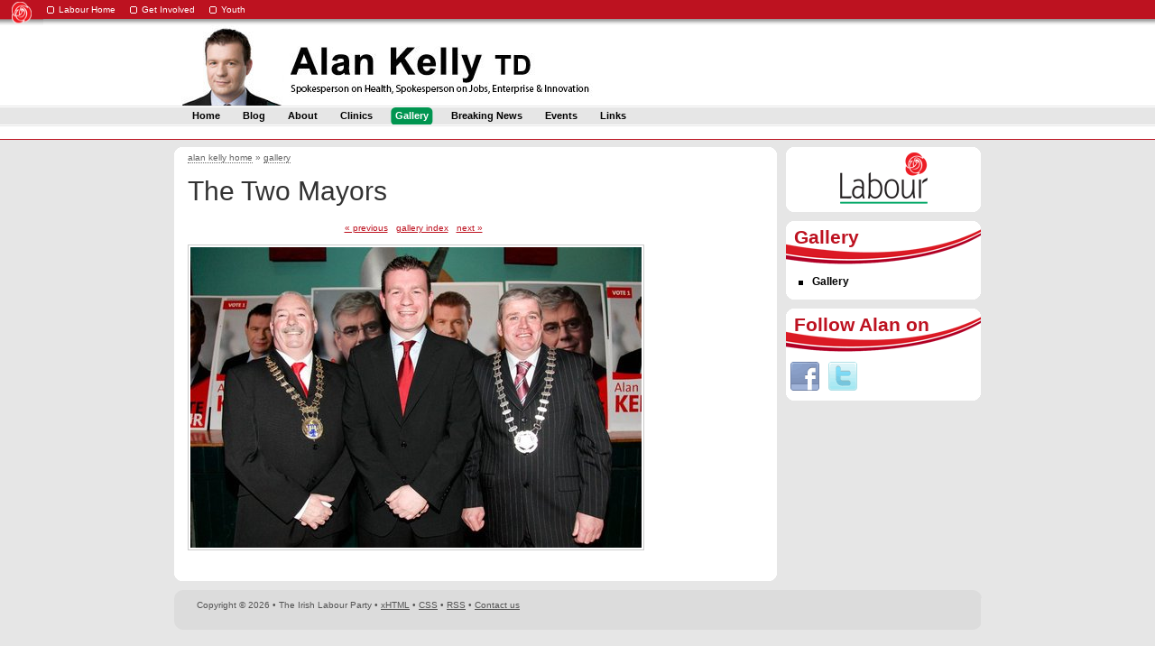

--- FILE ---
content_type: text/html; charset=utf-8
request_url: https://www.alankelly.ie/gallery/148/
body_size: 3165
content:
<!DOCTYPE html>
<html class="no-js" lang="en">
<head>
	<meta charset="utf-8">
	<meta name="viewport" content="width=device-width, initial-scale=1">
	<title>Image Gallery | Alan Kelly - Minister for the Environment, Community & Local Government</title>

	<!--
		DDDDDDDDDDDD        RRRRRRRR######    +++++++     +
		D:::::::::::D      R::::::::#####R   +++++++     ++
		D:::::::::::::D   R:::::::::####:R  +++++++     +++
		D::::DDDDDDD::::DR:::RRRRRRR###::R +++++++     ++++
		D::::D     D::::DR:::R      ##:::R+++++++     +++++
		D::::D     D::::DR:::R      #::::#++++++     ++++++
		D::::D     D::::DR:::R      R:::##+++++     +++++++
		D::::D     D::::DR:::RRRRRRRR::###++++     +++++++ 
		D::::D     D::::D R:::::::::::####+++     +++++++  
		D::::D     D::::D  R:::::::::#####++     +++++++   
		D::::D     D::::D   RRRRRRRR######+     +++++++    
		D::::D     D::::D    R      ######     +++++++     
		D::::D     D::::D  R:R      #####R    +++++++     +
		D::::D     D::::D R::R      ####:R   +++++++     ++
		D::::DDDDDDD::::DR:::R      ###::R  +++++++     +++
		D::::::::::::::DR::::R      ##:::R +++++++     ++++
		D::::::::::::D  R::::R      #::::#+++++++     +++++
		DDDDDDDDDDDDD   RRRRRR      RRRR##++++++     ++++++

		https://revolutionaries.ie/
		1.0.2
	-->

	<!-- Search and other meta -->
	<meta name="robots" content="all">
	<meta name="googlebot" content="NOODP" />

	<!-- Start of Open Graph Protocol Data -->
	<meta property="og:type" content="article">
	<meta property="og:site_name" content="Alan Kelly &#x2D; Minister for the Environment&#x2C; Community &#x26; Local Government">
	<meta property="og:title" content="Image Gallery &#x7C; Alan Kelly &#x2D; Minister for the Environment&#x2C; Community &#x26; Local Government">
	<meta property="og:url" content="https://www.alankelly.ie/gallery/148/">
	<meta property="article:published_time" content="2009-01-14T09:52:58+0000"/>
	<meta property="article:published" content="2009-01-14T09:52:58+0000"/>
	<meta property="article:modified_time" content="2014-04-05T18:10:45+0000"/>
	<meta property="article:modified" content="2014-04-05T18:10:45+0000"/>

	<!-- Start of Twitter Card Data -->
	<meta name="twitter:card" content="summary" />
	<meta name="twitter:title" content="Image Gallery &#x7C; Alan Kelly &#x2D; Minister for the Environment&#x2C; Community &#x26; Local Government" />
	<meta name="twitter:url" content="https://www.alankelly.ie/gallery/148/" />
	
	<!-- Start of ld-json -->
	<script type="application/ld+json">
		{
			"@context":"https://schema.org",
			"@graph":[
				{
					"@type":"WebPage",
					"@id":"https://www.alankelly.ie/gallery/148/#webpage",
					"url":"https://www.alankelly.ie/gallery/148/",
					"inLanguage":"en-IE",
					"name":"Image Gallery | Alan Kelly - Minister for the Environment, Community & Local Government",
					"isPartOf":{"@id":"https://www.alankelly.ie/#website"},
					"datePublished":"2009-01-14T09:52:58+0000",
					"dateModified":"2014-04-05T18:10:45+0000",
					"breadcrumb":{"@id":"https://www.alankelly.ie/gallery/148/#breadcrumb"},
					"potentialAction":[{"@type":"ReadAction","target":["https://www.alankelly.ie/gallery/148/"]}]
				},
				{
					"@type":"BreadcrumbList",
					"@id":"https://www.alankelly.ie/gallery/148/#breadcrumb",
					"itemListElement":[
						{
							"@type":"ListItem",
							"position":1,
							"item":{
								"@type":"WebPage",
								"@id":"https://www.alankelly.ie",
								"url":"https://www.alankelly.ie",
								"name":"Home"
							}
						},
						{
							"@type":"ListItem",
							"position":2,
							"item":{
								"@type":"WebPage",
								"@id":"https://www.alankelly.ie/gallery/",
								"url":"https://www.alankelly.ie/gallery/",
								"name":"Gallery"
							}
						}
					]
				},
				{
					"@type":"WebSite",
					"@id":"https://www.alankelly.ie/#website",
					"url":"https://www.alankelly.ie/",
					"name":"Alan Kelly - Minister for the Environment, Community & Local Government",
					"publisher":{"@id":"https://www.alankelly.ie/#person"}
				},
				{
					"@type":["Person","Organization"],
					"@id":"https://www.alankelly.ie/#person",
					"name":"Alan Kelly - Minister for the Environment, Community & Local Government",
					"url":"https://www.alankelly.ie/"
				}
			]
		}
	</script>

	<!-- Stylesheets -->
	<link rel="stylesheet" href="/site/alankelly/css/main.73817969434.css">

	<!-- Set JS class -->
	<script>
		var htmlTag = document.head.parentNode;
		htmlTag.classList.remove("no-js");
		htmlTag.classList.add("js");
	</script>
</head>

<body class="gallery">

	<!--[if IE]>
		<p class="browsehappy alert alert-danger text-center"><br /><br /><br /><br />You are using an <strong>outdated</strong> browser. Please <a href="https://browsehappy.com/">upgrade your browser</a> to improve your experience.</p>
	<![endif]--><div id="header" class="clearfix">

<a href="#content" class="skipnavigation">Skip to content</a>

<h1><a href="/" title="Go to Alan Kelly's home page"><span>Alan Kelly - Spokesperson on Health - Spokesperson on Jobs, Enterprise &amp; Innovation - Member of Public Accounts Committee</span></a></h1>

</div> <!-- end header -->
<div id="nav-main" class="clearfix"><div>

<ul class="clearfix">
<li><a href="/" accesskey="1"><span>Home</span></a></li><li><a href="/blog/" accesskey="2"><span>Blog</span></a></li><li><a href="/about/" accesskey="3"><span>About</span></a></li><li><a href="/clinics/" accesskey="4"><span>Clinics</span></a></li><li><a href="/gallery/" accesskey="5" class="current"><span>Gallery</span></a></li><li><a href="/press/" accesskey="6"><span>Breaking News</span></a></li><li><a href="/events/" accesskey="7"><span>Events</span></a></li><li><a href="/links/" accesskey="8"><span>Links</span></a></li>

</ul>

</div></div> <!-- end nav-main -->
<div id="issues">&nbsp;</div> <!-- end issues -->

<div id="main" class="clearfix"><div id="main-container" class="clearfix">

<div id="content">
<div id="content-padder" class="clearfix">
<div class="breadcrumbs"><a href="/" title="Go to Alan Kelly's home page">alan kelly home</a> &#187; <a href="/gallery/">gallery</a></div>













<h1>The Two Mayors</h1>



<p style="margin: 0; text-align: center; font-size: smaller; width: 500px; padding: 0;"><a href="/gallery/147/">&#171; previous</a> &nbsp; <a href="/gallery/">gallery index</a> &nbsp; 
 <a href="/gallery/149/">next &#187;</a></p>

<p><a href="/assets/img/alankelly/2011/01/201101112054322_lg.jpg" title="Click for larger image" style="background: none;"><img src="/assets/img/alankelly/2011/01/201101112054322_md.jpg" width="500" height="333" style="border: 1px solid #ccc;padding: 2px;margin: 10px 0;" alt="The Two Mayors" /></a><br />
</p>
















</div></div><!-- end content -->



<div id="sidebar">

<div class="sidebar-box labour-logo">
<div class="sidebar-box-padder">
<img src="/common/images/navigation/lisbon/css_akd_labour_logo.gif" width="97" height="57" alt="Labour" />
</div>
</div>




<div class="sidebar-box">
<div class="sidebar-box-padder">

<h3>Gallery</h3>

	<ul id="sectionnav">
		<li><a href="/gallery/" title="[sTITLE]" class="current">Gallery</a></li>
		</ul></div>
</div>






<div class="sidebar-box">
<div class="sidebar-box-padder">

<h3>Follow Alan on</h3>

<ul id="socialnetworks" class="clearfix" style="padding: 5px;">
	<li><a href="https://www.facebook.com/alankellytd?ref=ts&amp;fref=ts" id="facebookLink" title="Follow Alan on Facebook"><span></span>Facebook</a></li>
	<li><a href="https://twitter.com/alankellylabour" id="twitterLink" title="Follow Alan on Twitter"><span></span>Twitter</a></li>
</ul>

</div>





</div> <!-- close 'sidebar' -->




</div> <!-- close 'main-container' -->

</div> <!-- close 'main' -->


<div id="footer"><div id="footer-container">


<p>Copyright &copy; 2026 &#8226; The Irish Labour Party &#8226; <a href="https://validator.w3.org/check?uri=referer" title="Valid xHTML">xHTML</a> &#8226; <a href="https://jigsaw.w3.org/css-validator/check/referer" title="Valid CSS">CSS</a> &#8226; <a href="https://www.labour.ie/rss/">RSS</a> &#8226; <a href="https://www.labour.ie/contact/">Contact us</a></p>


</div>
</div> <!-- end footer -->

<div id="subfooter"><div><p id="revolutionaries"><a href="https://www.revolutionaries.ie/" title="Site developed by the Digital Revolutionaries">Digital Revolutionaries</a></p></div></div>

	<div id="commonnav" class="clearfix">
		<div class="commnav-logo clearfix">
		<ul>
			<li><a href="https://www.labour.ie/" title="Labour Party Home Page">Labour Home</a>
			<ul>
				<li><a href="https://www.labour.ie/manifesto/" title="Labour's key plans and policy documents">Our ideas</a></li>
				<li><a href="https://www.labour.ie/news/" title="Latest press releases and speeches">Media centre</a></li>
				
			</ul></li>
			<li><a href="https://www.labour.ie/join/">Get Involved</a>
				<ul>
				<li><a href="https://www.labour.ie/volunteer/" title="Sign up and have your say">Sign up</a></li>
				<li><a href="https://www.labour.ie/donate/" title="Help us win the next election, donate now">Donate to Labour</a></li>
				<li><a href="https://www.labour.ie/join/" title="Time to take action, join the Labour Party now">Join with us</a></li>
				</ul></li>
			<li><a href="https://labouryouth.ie/">Youth</a>
			</li>
			
		</ul>
		</div>
	</div> <!-- end commonnav -->






	<!-- Load jQuery -->
	<script src="https://code.jquery.com/jquery-1.10.2.min.js"></script>
	<script>window.jQuery || document.write('<script src="https://static.revolutionaries.ie/libs/jquery/1.10.2/jquery.min.js"><\/script>')</script>

	<!-- Scripts -->
	<script src="/site/alankelly/js/main.73817957782.js"></script>
	<div id="fb-root"></div>
	<script>(function(d, s, id) {
		var js, fjs = d.getElementsByTagName(s)[0];
		if (d.getElementById(id)) return;
		js = d.createElement(s); js.id = id;
		js.src = "//connect.facebook.net/en_GB/all.js#xfbml=1&appId=244412685593105";
		fjs.parentNode.insertBefore(js, fjs);
		}(document, 'script', 'facebook-jssdk'));</script>

</body>
</html>

--- FILE ---
content_type: text/css; charset=utf-8
request_url: https://www.alankelly.ie/site/alankelly/css/main.73817969434.css
body_size: 6093
content:
/*
-----------------------------------------------
'alankelly.ie' Master Styles
Author:   Tom Duke & Fran O'Rafferty
          http://www.revolutionaries.ie/
Version:  5th Apr 2014
----------------------------------------------- */

/* Page defaults
----------------------------------------------- */
body
{
	margin: 0;
	padding: 0;
	min-width: 920px;
	background: #E6E6E6;
	color: #000;
	font-family: Verdana, Arial, Helvetica, sans-serif;
	font-size: 76%; /* this body font-size fixes an IE bug and maintains x-browser uniformity */
}

/* Links
----------------------------------------------- */
a {
	color: #BD1220;
	text-decoration: underline;
}
a:hover {
	color: #039;
}

/* Structure
----------------------------------------------- */
#header {
	padding-top: 2.2em;
	background: #FFF;
}
#issues {
	background: #FFF;
	border-bottom: 1px solid #BD1220;
}
#main {
	margin-top: 8px;
	padding-top: 9px;
	background: transparent url(/site/alankelly/img/css_main_back.gif) 50% top no-repeat;
	text-align: center;
}
#footer {
	margin-top: 10px;
	padding-top: 9px;
	background: transparent url(/site/alankelly/img/css_footer_back.gif) 50% top no-repeat;
	text-align: center;
}
#main-container, #main-bottom, #footer div, #subfooter div {
	margin: 0 auto;
	width: 895px;
	position: relative;
	text-align: left;
}
#main-container {
	background: transparent url(/site/alankelly/img/css_main-container_back.gif) left top repeat-y;
	padding-top: 0px;
}
#main-bottom {
	background: transparent url(/site/alankelly/img/css_main-bottom_back.gif) left bottom no-repeat;
	height: 9px;
	clear: both;
	font-size: 1px;
}
#footer-container {
	padding-bottom: 9px;
	background: #DCDCDC url(/site/alankelly/img/css_footer-container_back.gif) left bottom no-repeat;
}
/* #footer div {
	position: relative;
	height: 188px;
	background: #fff url(/common/images/navigation/css_footer_back.jpg) left bottom no-repeat;
} */
#subfooter div {
	padding: 30px 0;
}
#content {
	background: #fff;
	width: 639px;
	margin-left: 15px;
	min-height: 400px;
	float: left;
	padding-bottom: 30px;
}
#sidebar {
	width: 216px;
	margin-left: 10px;
	float: right;
	padding-bottom: 15px;
}
#sidebar2 {
	display: none;
}


/* Home Page Modifications
----------------------------------------------- */
/*body.index #content {
	width: 412px;
}
body.index #main {
	background: transparent url(/site/alankelly/img/css_main_back_home.gif) 50% top no-repeat;
}
body.index #main-container {
	background: transparent url(/site/alankelly/img/css_main-container_back_home.gif) left top repeat-y;
}
body.index #main-bottom {
	background: transparent url(/site/alankelly/img/css_main-bottom_back_home.gif) left bottom no-repeat;
}
#sidebar2 {
	width: 217px;
	float: right;
	padding-bottom: 15px;
}*/

/* Common Top Nav
----------------------------------------------- */
#commonnav
{
	min-width: 920px;
	border: 1px solid #fff;
	border-width: 0;
	padding: 0 0 7px 0;
	margin: 0 0 5px 0;
	background: #BD1220 url(/site/alankelly/img/css_commonnav_back.gif) left bottom repeat-x;
	position: absolute;
	top: 0;
	width: 100%;
}
/*  Suckerfish Dropdowns                                    
    This version keeps rollover colour for parent li when over second-level menus       */
#commonnav {
	font-size: .8em;
	}
#commonnav ul {
	margin: 0;
	list-style: none;
	line-height: 1;
	padding-left: 0;
}
#commonnav li {
	float: left;
	margin-left: 0;
}
#commonnav li ul { /* second-level lists */
	position : absolute;
	margin-left: -1000em;
	width: 13em;
}
#commonnav a
{
	display: block;
	padding: .6em 12px .6em 17px;
	background: #BD1220 url(/common/images/navigation/bullet_w.gif) 4px 50% no-repeat;
	font-weight: normal;
	color: #fff;
	text-decoration: none;
}
#commonnav li:hover ul, #commonnav li.sfhover ul { /* shows list on hover */
	margin-left: 0;
}
#commonnav li:hover a, #commonnav li.sfhover a { /* first level hover */
	background: #d6d6d6  url(/common/images/navigation/bullet_hl.gif) 4px 50% no-repeat;
	color: #000;
	text-decoration: underline;
}
#commonnav li:hover li a, #commonnav li.sfhover li a { /* second level link */
	font-weight : normal;
	border-top: 1px solid #fff;
	width: 13em;
	background: #d6d6d6  url(/common/images/navigation/bullet.gif) 4px 50% no-repeat;
	color: #000;
	text-decoration: none;
}
#commonnav li:hover li a:hover, #commonnav li.sfhover li a:hover { /* second level hover */
	background: #999  url(/common/images/navigation/bullet_hl.gif) 4px 50% no-repeat;
	color: #fff;
	text-decoration: underline;
}
/* extra positioning rules for limited noscript keyboard accessibility 
   http://carroll.org.uk/sandbox/suckerfish/bones2.html */
#commonnav li a:focus {
	background: #d6d6d6 url(/common/images/navigation/bullet_hl.gif) 4px 50% no-repeat;
	color: #000;
	text-decoration: underline;
}
#commonnav li li a:focus {
	margin-left:1000em;
	width:13em;
	background: #999 url(/common/images/navigation/bullet_hl.gif) 4px 50% no-repeat;
	color: #fff;
	text-decoration: underline;
}
#commonnav li:hover a:focus, #commonnav li.sfhover a.sffocus {
	margin-left: 0;
}
#commonnav li.sfhover li a.sffocus {
	background: #999 url(/common/images/navigation/bullet_hl.gif) 4px 50% no-repeat;
	color: #fff;
	text-decoration: underline;
}
#commonnav #customsearch
{
	font-family: Verdana, Arial, Helvetica, sans-serif;
	float: right;
	margin: 0;
	padding: 1px 5px 1px 2px;
	font-weight: bold;
	color: #fff;
}
#customsearch form {
	margin: 0;
	padding: 0;
}
#customsearch input {
	font-size: .8em;
}

a.skipnavigation {
	position: absolute;
	left: -1000em;
}
a.skipnavigation:focus {
	left: auto;
	margin-top: 3em;
}

/* General Typography
----------------------------------------------- */
p, ol, ul {
	font-size: 1em;
	line-height: 160%;
	text-align: left;
	margin-top: 0;
	margin-bottom: 1em;
}
h1, h2, h3, h4, h5, h6 {
	font-family: "Lucida Grande", "Lucida Sans", Arial, Helvetica, sans-serif;
	font-weight: normal;
	margin-top: 1.4em;
	margin-bottom: .3em;
	color: #000;
}
h1 {
	font-size: 2.5em;
	margin-top: .3em;
	margin-bottom: .8em;
	color: #333;
}
h1.tight {
	margin-bottom: 0; }
h2 {
	font-size: 1.6em;
}
h3 {
	font-size: 1.4em;
}
h3.date {
	font-size: 1.1em;
	margin: .3em 0 1.5em 0;
}
h4 {
	font-size: 1.2em;
}

/* Header styles
----------------------------------------------- */
#header h1 {
	margin: 0;
	padding: 0;
}
#header h1 a {
	display: block;
	float: left;
	width: 170px;
	height: 75px;
	background: transparent url(/site/alankelly/img/css_lisbon_logo.gif) left top no-repeat;
}
#header h1 a:hover, #header h1 a:focus, #header h1 a:active {
	background: transparent url(/site/alankelly/img/css_lisbon_logo.gif) left -75px no-repeat;
}
#header h1 span {
	display: block;
	width: 0;
	height: 0;
	overflow: hidden;
}
body.index #header h1 {
	display: block;
	float: left;
	width: 170px;
	height: 75px;
	background: transparent url(/site/alankelly/img/css_lisbon_logo.gif) left top no-repeat;
}
#signup-wrap {
	float: right;
	padding: 5px;
	margin: 0;
	text-align: center;
	width: 28em;
}
#signup {
	float: left;
	padding: 0;
	margin: 0;
	background: url(/site/alankelly/img/css_su_left.gif) left top no-repeat;
}
#signup-container {
	float: left;
	padding: 4px 0 0 0;
	background: url(/site/alankelly/img/css_su_right.gif) right top no-repeat;
}
#signup form {
	float: left;
	padding: 0 0 0 4px;
	background: url(/site/alankelly/img/css_su_left.gif) left bottom no-repeat;
}
#signup fieldset {
	float: left;
	padding: 0 4px 4px 0;
	background: url(/site/alankelly/img/css_su_right.gif) right bottom no-repeat;
}
#signup label
{
	display: block;
	width: 8em;
	float: left;
	margin: 0;
	padding: 3px 5px 3px 0;
	color: #000;
	font-weight: bold;
	text-align: right;
}
#signup-container div {
	float: right;
	text-align: left;
	width: 18em;
}
#signup input, #signup select {
	font-size: .9em;
	margin: 0 0 1px 0;
	padding: 0;
}
#signup #emailSignup {
	width: 200px;
}
#signup #constituencySignup {
	clear: right;
	width: 135px;
}
#signup-wrap p {
	padding: 0;
	margin: 0;
	clear: both;
	text-align: center;
	font-size: smaller;
}

/* Main navigation
----------------------------------------------- */
#nav-main
{
	margin: 1px 0;
	padding: 1px 0;
	background: #FFF;
	text-align: left;
}
#nav-main ul
{
	list-style: none;
	padding: 0;
	margin: 0;
	background: #E6E6E6;
}
#nav-main li {
	display: inline;
	margin: 0;
	padding: 0;
	line-height: 1;
}
#nav-main li a
{
	margin: 0;
	padding: 0;
	display: block;
	float: left;
	color: #000;
	padding: 0 0 0 5px;
	margin: 0 0 0 15px;
	text-decoration: none;
	background: transparent;
	font-size: .9em;
	font-weight: bold;
}
#nav-main li a span
{
	margin: 0;
	padding: 0;
	display: block;
	padding: 4px 5px 5px 0;
}
#nav-main li a.current, #nav-main li a:hover, #nav-main li a:focus, #nav-main li a:active
{
	color: #FFF;
	background: #009550 url(/site/alankelly/img/css_navmain_back.gif) left top no-repeat;
}
#nav-main li a.current span, #nav-main li a:hover span, #nav-main li a:focus span, #nav-main li a:active span
{
	background: #009550 url(/site/alankelly/img/css_navmain_back.gif) right top no-repeat;
}

/* Center Content
----------------------------------------------- */
#content img {
	padding: 3px;
	border: 1px solid #ccc;
}
#content .left {
	float: left;
	margin: 0 12px 8px 0;
}
#content .right {
	float: right;
	margin: 0 0 8px 12px;
}
#content ul li, #content ol li {
	margin-bottom: .5em;
}
#content .photo {
	font-style: italic;
	font-size: .89em;
	text-align: left;
	font-weight: normal;
	padding: 0 0 3px 0;
	border-bottom: 1px solid #ccc;
	line-height: 140%;
}
#content .nocaption {
	padding: 0;
	border-bottom: 0;
}
#content .photo img {
	display: block;
	padding: 3px;
	border: 1px solid #ccc;
	margin-bottom: 2px;
}
#map img {
	padding:0;
	border: 0;
}
span.pipe {
	display: none; }
.breadcrumbs {
	color: #666;
	font-weight: normal;
	font-size: .8em;
	margin: 0 0 1.5em 0;
}
.breadcrumbs a:link, .breadcrumbs a:visited {
	color: #666;
	text-decoration: none;
	border-bottom: 1px dotted #666;
}
.breadcrumbs a:hover, .breadcrumbs a:active {
	color: #000;
	text-decoration: none;
	border-bottom: 1px solid #000;
}

/* Blog Styles
----------------------------------------------- */
div.blog-entry {
	clear: both;
	margin-bottom: 2em;
}
div.sticky {
	background-color: #FEFCCB;
}
div.sticky h2, div.sticky h3, div.sticky p, div.sticky ul, div.sticky ol {
	padding: 0 5px;
}
div.sticky img.left {
	margin-left: 5px;
}
div.blog-entry h1 {
	margin-top: 0;
	margin-bottom: .3em;
}
div.blog-entry h2 {
	margin-bottom: .3em;
	font-weight: bold;
	font-size: 1.8em;
	margin-top: .3em;
}
div.blog-entry h3 {
	margin-top: 0;
	margin-bottom: 1em;
	border-top: 1px solid #ddd;
	font-size: 1em;
	font-weight: normal;
	text-transform: uppercase;
	letter-spacing: 1px;
	color: #999;
	position: relative;
}
div.blog-entry h2 a, div.blog-entry h1 a  {
	color: #333;
	text-decoration: none;
	border-bottom: 1px dotted #efefef;
}
div.blog-entry h2 a:hover, div.blog-entry h1 a:hover {
	color: #BD1220;
	text-decoration: none;
	border-bottom: 1px solid #BD1220;
}
p.posted {
	clear: both;
	font-size: .9em;
}
p.posted a {
	color: #BD1220;
	text-decoration: none;
	border-bottom: 1px dotted #BD1220;
}
p.posted a:hover {
	color: #039;
	text-decoration: none;
	border-bottom: 1px solid #039;
}
a.permalink {
	padding-left: 18px;
	background: url(/common/images/navigation/css_permalink.gif) left 50% no-repeat;
}
a.comments {
	padding-right: 18px;
	background: url(/common/images/navigation/css_comment.gif) right 50% no-repeat;
}
div.caption {
	font-size: .9em;
	padding-bottom: 5px;
	border-bottom: 1px solid #ccc;
}
#comments dl {
	margin: -1em 0 2em;
}
#comments dt {
	margin: 0;
	position: relative;
	padding: 1.5em 0 0 48px;
	font-weight: bold;
}
#comments dt a {
	text-decoration: none;
	border-bottom: 1px dotted;
}
#comments dt img {
	background: #efefef;
	border: 1px solid #ccc;
	padding: 2px;
	position: absolute;
	left: 0;
	top: 1.5em;
	width: 32px;
	height: 32px;
}
#comments dd {
	padding: .5em .5em 0 48px;
	border-bottom: 1px dashed #ccc;
}

/* RSS Icons
----------------------------------------------- */
a.rssicon
{
	position: absolute;
	top: 2px;
	right: 2px;
}
a.rssicon {
	color: #999;
	text-decoration: none;
}
a.rssicon:hover {
	color: #000;
	text-decoration: underline;
}
a.rssicon
{
	position: absolute;
	top: 2px;
	right: 2px;
	padding: 0 14px 0 0;
	background: url(/common/images/navigation/feed-icon-12x12.gif) right 50% no-repeat;
	font-size: .8em;
	color: #999;
	text-decoration: none;
}
a.rssicon:hover {
	color: #000;
	text-decoration: underline;
}
a.rssnews
{
	position: absolute;
	top: 5px;
	right: 4px;
	padding: 0 14px 0 0;
	background: url(/common/images/navigation/feed-icon-12x12.gif) right 50% no-repeat;
	font-size: .7em;
	color: #fff;
	text-decoration: none;
}
a.rssnews:hover {
	color: #fff;
	text-decoration: underline;
}
a.rssicon-link {
	padding-left: 16px;
	background: url(../img/icon-feed-12.gif) no-repeat 0 1px;
	}


/* Forms
----------------------------------------------- */
#donateform fieldset {
	padding: 10px;
	background: #efefef;
}
#donateform fieldset fieldset {
	border: 1px dotted #333;
}
#donateform legend {
	background: #efefef;
	font-weight: bold;
}

/* Sidebar styles
----------------------------------------------- */
#sidebar img {
	border: 0;
}
#sidebar h3, #sidebar2 h3
{
	font-family: "Trebuchet MS", Verdana, Arial, Helvetica, sans-serif;
	color: #BD1220;
	font-size: 1.7em;
	font-weight: bold;
	margin: 0 0 .3em 0;
	background: #FFF url(/site/alankelly/img/css_sidebarh3_back.gif?123) left bottom no-repeat;
	padding: 0 50px 18px 9px;
}
ul#sectionnav {
	list-style: none;
	margin: 0;
	padding: 0 9px;
}
ul#sectionnav li {
	display: inline;
	margin: 0;
	padding: 0;
}
ul#sectionnav li a
{
	display: block;
	margin: 0;
	padding: 3px 3px 3px 20px;
	background: #FFF url(/site/alankelly/img/css_sidenav_back.gif) -216px .5em no-repeat;
	color: #666;
	text-decoration: none;
	font-weight: bold;
	border: 1px solid #fff;
	border-width: 1px 0;
}
ul#sectionnav li a:hover, ul#sectionnav li a:focus, ul#sectionnav li a:active, ul#sectionnav li a.current
{
	background: #fff url(/site/alankelly/img/css_sidenav_back.gif) left .5em no-repeat;
	text-decoration: none;
	color: #000;
	border: 1px solid #fff;
	border-width: 1px 0;
}
ul#sectionnav ul li a
{
	display: block;
	margin-bottom: 2px;
	margin-left: 5px;
	padding: 2px 2px 2px 24px;
	background: #fff url(/common/images/navigation/css_sidesub_off.gif) 10px .7em no-repeat;
	border: 1px solid #fff;
	font-size: .9em;
	color: #785E01;
	line-height: 130%;
}
ul#sectionnav ul li a.current
{
	background: #fff url(/common/images/navigation/css_sidesub_on.gif) 10px .7em no-repeat;
	border: 1px solid #fff;
	text-decoration: none;
	color: #066454;
}
ul#sectionnav ul li a:hover, ul#sectionnav ul li a:focus, ul#sectionnav ul li a:active
{
	background: #fff url(/common/images/navigation/css_sidesub_on.gif) 10px .7em no-repeat;
	border: 1px solid #DFC568;
	text-decoration: none;
	color: #066454;
}
ul#newslist {
	list-style: none;
	margin: 0 0 10px 0;
	padding: 0 9px;
}
ul#newslist li {
	display: block;
	padding: 0 0 3px 0;
	line-height: 140%;
}
ul#newslist li a {
	margin: 0;
	border: 0;
	display: inline;
	background-image: none;
	padding: 0;
}
ul#newslist li span {
	display: block;
	font-size: smaller;
}

#sidebar p {
	padding: 0 9px;
}
#sidebar p.right {
	text-align: right;
}
#sidebar2 ul
{
	list-style-type: none;
	margin: 0;
	padding: 0 9px 5px 9px;
}
#sidebar2 ul li {
	font-size: .9em;
	line-height: 140%;
	margin-bottom: 5px;
}
#sidebar2 ul li a {
	font-weight: bold;
}
#sidebar2 ul li span {
	display: block;
}

/* footer styles */
#footer ul
{
	position: absolute;
	left: 130px;
	bottom: 30px;
	list-style-type: none;
	color: #545454;
	font-size: .9em;
	text-align: left;
}
#footer ul li {
	display: inline;
}
#footer ul li a {
	text-decoration: none;
	color: #545454;
	padding: .2em 1em;
	border-left: 1px solid #545454;
}
#footer ul li a.first {
	border-left: 0;
}
#footer ul li a:hover, #footer ul li a:focus, #footer ul li a:active {
	color: #545454;
	text-decoration: underline;
}
#footer p {
	color: #545454;
	padding: 0 25px;
	font-size: .85em;
	text-align: left;
}
#footer a {
	color: #545454;
	text-decoration: underline;
}
#footer a:hover {
	color: #9E7D03;
}


/* Utilities */
.hide {
	display: none;
}
.clearfix:after {
	content: "."; 
	display: block; 
	height: 0; 
	clear: both; 
	visibility: hidden;
}






/* PDF thumbnails */
#content .img-shadow
{
	float: left;
	background: url(http://www.revolutionaries.ie/siteminder/images/shadowAlpha.png) no-repeat bottom right !important;
	margin: 6px 0 20px 6px !important;
}

#content .img-shadow img {
	display: block;
	position: relative;
	background-color: #fff;
	border: 1px solid #a9a9a9;
	margin: -6px 6px 6px -6px;
	padding: 0px;
	}

#map img
{
	border: 0;
	padding: 0;
	margin: 0;
	background: none;
}

p.indent {
	margin-left: 40px;
}
p.padded {
	padding: 0 10px;
}

#footer div a img {
	border: 0;
}


/* Forms */
form {
	margin: 0;
	padding: 0;
}
form fieldset {
	margin: 0;
	padding: 0;
	border: 0;
}
form legend {
	color: #000;
}
form label {
	display: block;
	margin-top: .5em;
}
form input.inputText, form select.inputText {
	width: 50%;
}
form textarea {
	width: 75%
}
form input.inputText, form select.inputText, form textarea {
	background: #f4f4f4;
}
form input.inputText:hover, form select:hover, form textarea:hover, form input.inputText:focus, form select:focus, form textarea:focus, form input.inputText:active, form select:active, form textarea:active {
	background: #FFF6B7;
}
p.error {
	margin: 1em auto;
	border: 1px solid #F30;
	background: #FC0;
	padding: .5em;
	font-weight: bold;
	font-size: .9em;
}
legend span, label span {
	color: red;
}


#formcontact, #formjoin, #formregistration {
	margin-top: 30px;
}
#formcontact fieldset, #formjoin fieldset, #formregistration fieldset {
	border: 1px solid #efefef;
	padding: 0px 10px 10px 10px;
	background: #DDB2CA;
}
#formcontact legend, #formjoin legend, #formregistration legend {
	border: 1px solid #8D004F;
	padding: 5px 10px;
	background: #FFF;
	font-weight: bold;
	margin-bottom: 15px;
}
#formjoin fieldset fieldset {
	margin-top: 5px;
}
#formjoin fieldset fieldset legend {
	padding: 1px 3px;
}



div.quickcalendar {
	float: right;
	padding: 0;
}
div.quickcalendar h3 {
	color: #000;
}
div.quickcalendar table {
	margin: 0 auto;
	border: 1px solid #ccc;
	background: #fff;
}
div.quickcalendar th, div.quickcalendar td {
	font-size: .9em;
	text-align: center;
}
div.quickcalendar th {
	background: #9cf;
	padding: 3px;
}
div.quickcalendar td.titlecolor {
	background: #E5CCFF;
	padding: 3px;
}
div.quickcalendar td.dayinactive {
	background: #CCE5FF;
	padding: 3px;
}
div.quickcalendar td.dayactive {
	background: #B3D9FF;
}
div.quickcalendar td.dayactive a {
	background: #B3D9FF;
	display: block;
	font-weight: bold;
	padding: 2px;
	margin: 0;
}
div.quickcalendar td.dayactive a:hover {
	background: #fff;
}


/* PAGINATOR */

.Pages { text-align: center; margin-bottom: 5px; margin-top: 5px; }
.Paginator { font-size: 1em; padding-top: 5px; margin-left: auto; margin-right: auto; /* padding-bottom: 10px;  background-image: url(../images/dotted.gif); background-repeat: repeat-x; background-position: left bottom; */ }
.Paginator a, .pageList .this-page { padding: 2px 6px; border: solid 1px #ddd; background: #fff; text-decoration: none; }
.Paginator a:visited { padding: 2px 6px; border: solid 1px #ddd; background: #fff; text-decoration: none; }
.Paginator .AtStart { margin-right: 7px; padding: 2px 6px; /* border: solid 1px #ddd; */ background: #fff; color: #aaa; }
.Paginator .Prev { margin-right: 7px; padding: 2px 6px; border: solid 2px #ddd; background: #fff; }
.Paginator .break { padding: 2px 6px; border: none; background: #fff; text-decoration: none; }
.Paginator .Next { margin-left: 7px; padding: 2px 6px; border: solid 2px #ddd; background: #fff; white-space: nowrap;}
.Paginator .AtEnd { margin-left: 7px; padding: 2px 6px; /* border: solid 1px #ddd; */ background: #fff; color: #aaa; }
.Paginator .this-page {padding: 2px 6px; border-color: #999; font-weight: bold; font-size: 1.1em; vertical-align: top; background: #fff; color: #FF0084; }
.Paginator a:hover {color: #fff; background: #0063DC; border-color: #036; text-decoration: none;}
/* 
.Paginator .ranking {display: block; margin-top: 0.5em; font-weight: bold;}
.Paginator .ranking a {padding: 0; border: 0; background: transparent;} 
*/
.Pages div.Results { text-align: center; font: .9em/1.2em Arial, Helvetica; color: #aaa; margin-top: 8px; }



/* Lightbox */
#lightbox {
	background-color:#eee;
	padding: 10px;
	border-bottom: 2px solid #666;
	border-right: 2px solid #666;
	}
#lightboxDetails {
	font-size: 1em;
	padding-top: 0.4em;
	color: #555;
	}	
#lightboxCaption { float: left; }
#keyboardMsg { float: right; }
#closeButton { top: 5px; right: 5px; }

#lightbox img { border: none; clear: both;} 
#overlay img { border: none; }

#overlay{ background-image: url(/common/images/lightbox/overlay.png); }
kbd{
	color: #555;
	background-color: #ddd;
	border-right: 1px solid #ccc;
	border-bottom: 1px solid #ccc;
	font-size: inherit;
	font-family: inherit;
	padding: 0 3px 2px 4px;
	}


/* Accessible jump to links */
.offset {
	left:-9000px;
	position:absolute;
	top:-9000px;
	z-index:9;
}
li.offset a:focus, li.offset a:active {
	left: 9000px;
	position:absolute;
	top: 9030px;
	width: 9em;
	line-height: 120%;
	text-align: center;
	z-index: 9;
	color: #FFF !important;
	background-color: #822477 !important;
}

#socialnetworks {
	list-style: none;
	padding: 0;
	margin: 0;
}
#socialnetworks li {
	line-height: 1;
	display: inline;
}
#socialnetworks li a {
	position: relative;
	display: block;
	width: 32px;
	height: 32px;
	float: left;
	margin-right: 10px !important;
	border: 0;
	overflow: hidden;
}
#socialnetworks li a span {
	position: absolute;
	width: 100%;
	height: 100%;
}
#socialnetworks li a#twitterLink span {
	background: url(/common/images/navigation/social_networks.png) -32px -32px no-repeat;
}
#socialnetworks li a#facebookLink span {
	background: url(/common/images/navigation/social_networks.png) 0px -32px no-repeat;
}
#socialnetworks li a#flickrLink span {
	background: url(/common/images/navigation/social_networks.png) -96px -32px no-repeat;
}
#socialnetworks li a#youtubeLink span {
	background: url(/common/images/navigation/social_networks.png) -64px -32px no-repeat;
}
#socialnetworks li a#twitterLink:hover span, #socialnetworks li a#twitterLink:focus span, #socialnetworks li a#twitterLink:active span {
	background: url(/common/images/navigation/social_networks.png) -32px 0px no-repeat;
}
#socialnetworks li a#facebookLink:hover span, #socialnetworks li a#facebookLink:focus span, #socialnetworks li a#facebookLink:active span {
	background: url(/common/images/navigation/social_networks.png) 0px 0px  no-repeat;
}
#socialnetworks li a#flickrLink:hover span, #socialnetworks li a#flickrLink:focus span, #socialnetworks li a#flickrLink:active span {
	background: url(/common/images/navigation/social_networks.png) -96px 0px  no-repeat;
}
#socialnetworks li a#youtubeLink:hover span, #socialnetworks li a#youtubeLink:focus span, #socialnetworks li a#youtubeLink:active span {
	background: url(/common/images/navigation/social_networks.png) -64px 0px  no-repeat;
}



/* Digital Revolutionaries */
#revolutionaries {
	clear: both;
	float: right;
	font-size: smaller;
	text-indent: -9999px;
	line-height: 1;
}
#revolutionaries a {
	color: #ccc;
	display: block;
	width: 91px;
	height: 12px !important;
	background: url(http://www.revolutionaries.ie/siteminder/images/revolutionaries.gif) 0 0 no-repeat;
}
#revolutionaries a:hover, #revolutionaries a:focus, #revolutionaries a:active {
	background: url(http://www.revolutionaries.ie/siteminder/images/revolutionaries.gif) 0 -12px no-repeat;
}


/*
-----------------------------------------------
'labour.ie' Labour Revised ie/win fixes
Author:   Tom Duke
          http://www.revolutionaries.ie/
Version:  16th Nov 2008
----------------------------------------------- */


#footer {
	zoom: 1;
}


/* Fixes extra space in nav list & double float margin bug */
* html #nav-1, * html #nav-2, * html #content, * html #sidebar, * html #footer ul {
	display: inline;
}

* html #header h1 span {
	position: absolute;
	left: -9000em;
	top: -9000em;
}

#header h4 {
	padding-top: 1.4em;
}



/* Holly hack
 - note: makes full link anchor area fully clickable
----------------------------------------------- */

/* Hide from IE5-mac. Only IE-win sees this. \*/
* html #topstory, * html #content, #nav-main li a { height: 1%; }
/* End hide from IE5/mac */


/* italics problem in IE: http://www.positioniseverything.net/explorer/italicbug-ie.html */
/* \*/
* html #signup-wrap {
	width: 29em;
}
* html #signup-wrap label {
	width: 9em;
}
* html #nav-main, * html #nav-main ul {
	clear: both;
}
/* */

* html #content li span {
	display: inline-block;
}
* html #content li span {
	display: block;
}
.clearfix {
	display: inline-block;
}
.clearfix {
	display: block;
}

/* Lightbox ie fixes */
* html #overlay {
	background-color: #333;
	back\ground-color: transparent;
	background-image: url(/common/images/lightbox/blank.gif);
	filter: progid:DXImageTransform.Microsoft.AlphaImageLoader(src="/common/images/lightbox/overlay.png", sizingMethod="scale");
	}

/* min-height hack for IE 6 http://www.dustindiaz.com/min-height-fast-hack/ */
#main-container {
	height: auto !important;
	height: 400px;
}


/*
-----------------------------------------------
'labour.ie' Alan Kelly Custom Styles
Author:   Tom Duke
          http://www.revolutionaries.ie/
Version:  17th October 2008
----------------------------------------------- */

/* Structure
----------------------------------------------- */
#main-container, #main-bottom, #footer div, #subfooter div {
	width: 894px;
}
#main {
	background-image: none;
	padding-top: 0;
}
#main-container {
	background-image: none;
}
#content {
	background: #fff url(/site/alankelly/img/css_akd_content_top.gif) left top no-repeat;
	padding: 6px 0 0 0;
	margin-left: 0;
	width: 668px;
	min-height: 0px;
}
#content-padder {
	background: transparent url(/site/alankelly/img/css_akd_content_bot.gif) left bottom no-repeat;
	padding: 0 15px 6px 15px;
	min-height: 400px;
}
#sidebar {
	background: transparent;
	margin-left: 0;
	padding-top: 0;
}
div.sidebar-box {
	background: #fff url(/site/alankelly/img/css_akd_sidebar_top.gif) left top no-repeat;
	padding-top: 6px;
}
div.sidebar-box-padder {
	background: transparent url(/site/alankelly/img/css_akd_sidebar_bot.gif) left bottom no-repeat;
	padding: 0 0 6px 0;
}


/* Home Page Structure
----------------------------------------------- */
body.index #content {
	background: #fff url(/site/alankelly/img/css_akd_content_top_home.gif) left top no-repeat;
	width: 560px;
}
body.index #content-padder {
	background: transparent url(/site/alankelly/img/css_akd_content_bot_home.gif) left bottom no-repeat;
}
body.index #sidebar {
	width: 324px;
}
body.index div.sidebar-box {
	background: #fff url(/site/alankelly/img/css_akd_sidebar_top_home.gif) left top no-repeat;
}
body.index div.sidebar-box-padder {
	background: transparent url(/site/alankelly/img/css_akd_sidebar_bot_home.gif) left bottom no-repeat;
}


/* Sidebar Home Page
----------------------------------------------- */
body.index #sidebar h3, body.index #sidebar2 h3 {
	background: #FFF url(/site/alankelly/img/css_akd_sidebar_h3_home.gif?123) no-repeat scroll left bottom;
	padding:0 50px 23px 15px;
}


/* Content Specific
----------------------------------------------- */
div.sidebar-box {
	margin-bottom: 10px;
}
div.labour-logo {
	text-align: center;
}
h1 {
	margin-bottom: .5em;
}

/* Common Top Nav
----------------------------------------------- */
#commonnav {
	padding: 0;
}
div.commnav-logo {
	background: url(/site/alankelly/img/css_akd_comnav_lab_logo.gif) left bottom no-repeat;
	padding: 0 0 7px 48px;
}

/* Header styles
----------------------------------------------- */
#header h1, body.index #header h1 {
	width: 894px;
	margin: 0 auto;
	float: none;
}
#header h1 a {
	width: 500px;
	height: 90px;
	background: transparent url(/site/alankelly/img/alankelly_header5.jpg?123) left top no-repeat;
}
#header h1 a:hover, #header h1 a:focus, #header h1 a:active {
	background: transparent url(/site/alankelly/img/alankelly_header5.jpg?123) left -90px no-repeat;
}
body.index #header h1 {
	width: 894px;
	height: 90px;
	background: transparent url(/site/alankelly/img/alankelly_header5.jpg?123) left top no-repeat;
}
#signup-container div {
	float: right;
	text-align: left;
	width: 18em;
}

/* Main Nav
----------------------------------------------- */
#nav-main div {
	background: #E6E6E6;
}
#nav-main div ul {
	width: 894px;
	margin: 0 auto;
}



--- FILE ---
content_type: application/javascript; charset=utf-8
request_url: https://www.alankelly.ie/site/alankelly/js/main.73817957782.js
body_size: 774
content:
/*
 * main.js
 */


// Script that makes suckerfish accessible using the keyboard
// Fair dues to Matthew Carroll http://carroll.org.uk/

sfHover = function() {
	var sfEls = document.getElementById("commonnav").getElementsByTagName("LI");
	for (var i=0; i<sfEls.length; i++) {
		sfEls[i].onmouseover=function() {
			this.className+=(this.className.length>0? " ": "") + "sfhover";
		}
		sfEls[i].onmouseout=function() {
			this.className=this.className.replace(new RegExp("( ?|^)sfhover\\b"), "");
		}
	}
}
mcAccessible = function() {
	var mcEls = document.getElementById("commonnav").getElementsByTagName("A");
	for (var i=0; i<mcEls.length; i++) {
		mcEls[i].onfocus=function() {
			this.className+=(this.className.length>0? " ": "") + "sffocus"; //a:focus
			this.parentNode.className+=(this.parentNode.className.length>0? " ": "") + "sfhover"; //li < a:focus
			if(this.parentNode.parentNode.parentNode.nodeName == "LI") {
				this.parentNode.parentNode.parentNode.className+=(this.parentNode.parentNode.parentNode.className.length>0? " ": "") + "sfhover"; //li < ul < li < a:focus
				if(this.parentNode.parentNode.parentNode.parentNode.parentNode.nodeName == "LI") {
					this.parentNode.parentNode.parentNode.parentNode.parentNode.className+=(this.parentNode.parentNode.parentNode.parentNode.parentNode.className.length>0? " ": "") + "sfhover"; //li < ul < li < ul < li < a:focus
				}
			}
		}
		mcEls[i].onblur=function() {
			this.className=this.className.replace(new RegExp("( ?|^)sffocus\\b"), "");
			this.parentNode.className=this.parentNode.className.replace(new RegExp("( ?|^)sfhover\\b"), "");
			if(this.parentNode.parentNode.parentNode.nodeName == "LI") {
				this.parentNode.parentNode.parentNode.className=this.parentNode.parentNode.parentNode.className.replace(new RegExp("( ?|^)sfhover\\b"), "");
				if(this.parentNode.parentNode.parentNode.parentNode.parentNode.nodeName == "LI") {
					this.parentNode.parentNode.parentNode.parentNode.parentNode.className=this.parentNode.parentNode.parentNode.parentNode.parentNode.className.replace(new RegExp("( ?|^)sfhover\\b"), "");
				}
			}
		}
	}
}

// only ie needs the sfHover script. all need the accessibility script...
// thanks http://www.brothercake.com/site/resources/scripts/onload/

if(window.addEventListener) window.addEventListener('load', mcAccessible, false); // gecko, safari, konqueror and standard
else if(document.addEventListener) document.addEventListener('load', mcAccessible, false); // opera 7
else if(window.attachEvent) { // win/ie
	window.attachEvent('onload', sfHover);
	window.attachEvent('onload', mcAccessible);
} else { // mac/ie5
	if(typeof window.onload == 'function') {
		var existing = onload;
		window.onload = function() {
			existing();
			sfHover();
			mcAccessible();
		}
	} else {
		window.onload = function() {
			sfHover();
			mcAccessible();
		}
	}
}
